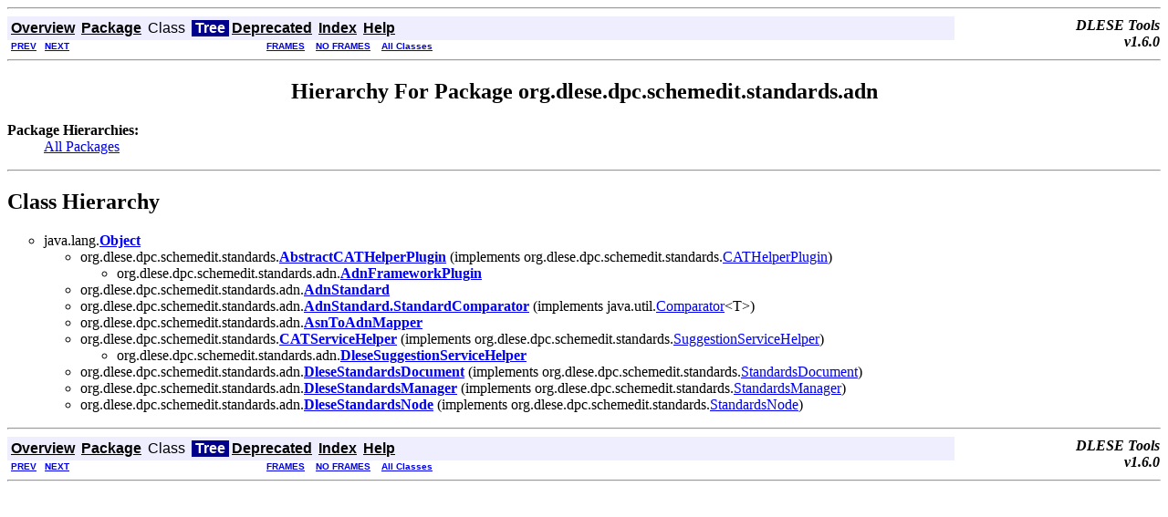

--- FILE ---
content_type: text/html; charset=UTF-8
request_url: https://repository.ivdnt.org/oai/docs/javadoc/org/dlese/dpc/schemedit/standards/adn/package-tree.html
body_size: 9794
content:
<!DOCTYPE HTML PUBLIC "-//W3C//DTD HTML 4.01 Transitional//EN" "http://www.w3.org/TR/html4/loose.dtd">
<!--NewPage-->
<HTML>
<HEAD>
<!-- Generated by javadoc (build 1.6.0_65) on Thu Jun 04 17:04:50 MDT 2015 -->
<TITLE>
org.dlese.dpc.schemedit.standards.adn Class Hierarchy (DLESE Tools API Documentation v1.6.0)
</TITLE>

<META NAME="date" CONTENT="2015-06-04">

<LINK REL ="stylesheet" TYPE="text/css" HREF="../../../../../../stylesheet.css" TITLE="Style">

<SCRIPT type="text/javascript">
function windowTitle()
{
    if (location.href.indexOf('is-external=true') == -1) {
        parent.document.title="org.dlese.dpc.schemedit.standards.adn Class Hierarchy (DLESE Tools API Documentation v1.6.0)";
    }
}
</SCRIPT>
<NOSCRIPT>
</NOSCRIPT>

</HEAD>

<BODY BGCOLOR="white" onload="windowTitle();">
<HR>


<!-- ========= START OF TOP NAVBAR ======= -->
<A NAME="navbar_top"><!-- --></A>
<A HREF="#skip-navbar_top" title="Skip navigation links"></A>
<TABLE BORDER="0" WIDTH="100%" CELLPADDING="1" CELLSPACING="0" SUMMARY="">
<TR>
<TD COLSPAN=2 BGCOLOR="#EEEEFF" CLASS="NavBarCell1">
<A NAME="navbar_top_firstrow"><!-- --></A>
<TABLE BORDER="0" CELLPADDING="0" CELLSPACING="3" SUMMARY="">
  <TR ALIGN="center" VALIGN="top">
  <TD BGCOLOR="#EEEEFF" CLASS="NavBarCell1">    <A HREF="../../../../../../overview-summary.html"><FONT CLASS="NavBarFont1"><B>Overview</B></FONT></A>&nbsp;</TD>
  <TD BGCOLOR="#EEEEFF" CLASS="NavBarCell1">    <A HREF="package-summary.html"><FONT CLASS="NavBarFont1"><B>Package</B></FONT></A>&nbsp;</TD>
  <TD BGCOLOR="#EEEEFF" CLASS="NavBarCell1">    <FONT CLASS="NavBarFont1">Class</FONT>&nbsp;</TD>
  <TD BGCOLOR="#FFFFFF" CLASS="NavBarCell1Rev"> &nbsp;<FONT CLASS="NavBarFont1Rev"><B>Tree</B></FONT>&nbsp;</TD>
  <TD BGCOLOR="#EEEEFF" CLASS="NavBarCell1">    <A HREF="../../../../../../deprecated-list.html"><FONT CLASS="NavBarFont1"><B>Deprecated</B></FONT></A>&nbsp;</TD>
  <TD BGCOLOR="#EEEEFF" CLASS="NavBarCell1">    <A HREF="../../../../../../index-all.html"><FONT CLASS="NavBarFont1"><B>Index</B></FONT></A>&nbsp;</TD>
  <TD BGCOLOR="#EEEEFF" CLASS="NavBarCell1">    <A HREF="../../../../../../help-doc.html"><FONT CLASS="NavBarFont1"><B>Help</B></FONT></A>&nbsp;</TD>
  </TR>
</TABLE>
</TD>
<TD ALIGN="right" VALIGN="top" ROWSPAN=3><EM>
<b>DLESE Tools <br>v1.6.0</b></EM>
</TD>
</TR>

<TR>
<TD BGCOLOR="white" CLASS="NavBarCell2"><FONT SIZE="-2">
&nbsp;<A HREF="../../../../../../org/dlese/dpc/schemedit/standards/package-tree.html"><B>PREV</B></A>&nbsp;
&nbsp;<A HREF="../../../../../../org/dlese/dpc/schemedit/standards/adn/util/package-tree.html"><B>NEXT</B></A></FONT></TD>
<TD BGCOLOR="white" CLASS="NavBarCell2"><FONT SIZE="-2">
  <A HREF="../../../../../../index.html?org/dlese/dpc/schemedit/standards/adn/package-tree.html" target="_top"><B>FRAMES</B></A>  &nbsp;
&nbsp;<A HREF="package-tree.html" target="_top"><B>NO FRAMES</B></A>  &nbsp;
&nbsp;<SCRIPT type="text/javascript">
  <!--
  if(window==top) {
    document.writeln('<A HREF="../../../../../../allclasses-noframe.html"><B>All Classes</B></A>');
  }
  //-->
</SCRIPT>
<NOSCRIPT>
  <A HREF="../../../../../../allclasses-noframe.html"><B>All Classes</B></A>
</NOSCRIPT>


</FONT></TD>
</TR>
</TABLE>
<A NAME="skip-navbar_top"></A>
<!-- ========= END OF TOP NAVBAR ========= -->

<HR>
<CENTER>
<H2>
Hierarchy For Package org.dlese.dpc.schemedit.standards.adn
</H2>
</CENTER>
<DL>
<DT><B>Package Hierarchies:</B><DD><A HREF="../../../../../../overview-tree.html">All Packages</A></DL>
<HR>
<H2>
Class Hierarchy
</H2>
<UL>
<LI TYPE="circle">java.lang.<A HREF="http://java.sun.com/j2se/1.5.0/docs/api/java/lang/Object.html?is-external=true" title="class or interface in java.lang"><B>Object</B></A><UL>
<LI TYPE="circle">org.dlese.dpc.schemedit.standards.<A HREF="../../../../../../org/dlese/dpc/schemedit/standards/AbstractCATHelperPlugin.html" title="class in org.dlese.dpc.schemedit.standards"><B>AbstractCATHelperPlugin</B></A> (implements org.dlese.dpc.schemedit.standards.<A HREF="../../../../../../org/dlese/dpc/schemedit/standards/CATHelperPlugin.html" title="interface in org.dlese.dpc.schemedit.standards">CATHelperPlugin</A>)
<UL>
<LI TYPE="circle">org.dlese.dpc.schemedit.standards.adn.<A HREF="../../../../../../org/dlese/dpc/schemedit/standards/adn/AdnFrameworkPlugin.html" title="class in org.dlese.dpc.schemedit.standards.adn"><B>AdnFrameworkPlugin</B></A></UL>
<LI TYPE="circle">org.dlese.dpc.schemedit.standards.adn.<A HREF="../../../../../../org/dlese/dpc/schemedit/standards/adn/AdnStandard.html" title="class in org.dlese.dpc.schemedit.standards.adn"><B>AdnStandard</B></A><LI TYPE="circle">org.dlese.dpc.schemedit.standards.adn.<A HREF="../../../../../../org/dlese/dpc/schemedit/standards/adn/AdnStandard.StandardComparator.html" title="class in org.dlese.dpc.schemedit.standards.adn"><B>AdnStandard.StandardComparator</B></A> (implements java.util.<A HREF="http://java.sun.com/j2se/1.5.0/docs/api/java/util/Comparator.html?is-external=true" title="class or interface in java.util">Comparator</A>&lt;T&gt;)
<LI TYPE="circle">org.dlese.dpc.schemedit.standards.adn.<A HREF="../../../../../../org/dlese/dpc/schemedit/standards/adn/AsnToAdnMapper.html" title="class in org.dlese.dpc.schemedit.standards.adn"><B>AsnToAdnMapper</B></A><LI TYPE="circle">org.dlese.dpc.schemedit.standards.<A HREF="../../../../../../org/dlese/dpc/schemedit/standards/CATServiceHelper.html" title="class in org.dlese.dpc.schemedit.standards"><B>CATServiceHelper</B></A> (implements org.dlese.dpc.schemedit.standards.<A HREF="../../../../../../org/dlese/dpc/schemedit/standards/SuggestionServiceHelper.html" title="interface in org.dlese.dpc.schemedit.standards">SuggestionServiceHelper</A>)
<UL>
<LI TYPE="circle">org.dlese.dpc.schemedit.standards.adn.<A HREF="../../../../../../org/dlese/dpc/schemedit/standards/adn/DleseSuggestionServiceHelper.html" title="class in org.dlese.dpc.schemedit.standards.adn"><B>DleseSuggestionServiceHelper</B></A></UL>
<LI TYPE="circle">org.dlese.dpc.schemedit.standards.adn.<A HREF="../../../../../../org/dlese/dpc/schemedit/standards/adn/DleseStandardsDocument.html" title="class in org.dlese.dpc.schemedit.standards.adn"><B>DleseStandardsDocument</B></A> (implements org.dlese.dpc.schemedit.standards.<A HREF="../../../../../../org/dlese/dpc/schemedit/standards/StandardsDocument.html" title="interface in org.dlese.dpc.schemedit.standards">StandardsDocument</A>)
<LI TYPE="circle">org.dlese.dpc.schemedit.standards.adn.<A HREF="../../../../../../org/dlese/dpc/schemedit/standards/adn/DleseStandardsManager.html" title="class in org.dlese.dpc.schemedit.standards.adn"><B>DleseStandardsManager</B></A> (implements org.dlese.dpc.schemedit.standards.<A HREF="../../../../../../org/dlese/dpc/schemedit/standards/StandardsManager.html" title="interface in org.dlese.dpc.schemedit.standards">StandardsManager</A>)
<LI TYPE="circle">org.dlese.dpc.schemedit.standards.adn.<A HREF="../../../../../../org/dlese/dpc/schemedit/standards/adn/DleseStandardsNode.html" title="class in org.dlese.dpc.schemedit.standards.adn"><B>DleseStandardsNode</B></A> (implements org.dlese.dpc.schemedit.standards.<A HREF="../../../../../../org/dlese/dpc/schemedit/standards/StandardsNode.html" title="interface in org.dlese.dpc.schemedit.standards">StandardsNode</A>)
</UL>
</UL>
<HR>


<!-- ======= START OF BOTTOM NAVBAR ====== -->
<A NAME="navbar_bottom"><!-- --></A>
<A HREF="#skip-navbar_bottom" title="Skip navigation links"></A>
<TABLE BORDER="0" WIDTH="100%" CELLPADDING="1" CELLSPACING="0" SUMMARY="">
<TR>
<TD COLSPAN=2 BGCOLOR="#EEEEFF" CLASS="NavBarCell1">
<A NAME="navbar_bottom_firstrow"><!-- --></A>
<TABLE BORDER="0" CELLPADDING="0" CELLSPACING="3" SUMMARY="">
  <TR ALIGN="center" VALIGN="top">
  <TD BGCOLOR="#EEEEFF" CLASS="NavBarCell1">    <A HREF="../../../../../../overview-summary.html"><FONT CLASS="NavBarFont1"><B>Overview</B></FONT></A>&nbsp;</TD>
  <TD BGCOLOR="#EEEEFF" CLASS="NavBarCell1">    <A HREF="package-summary.html"><FONT CLASS="NavBarFont1"><B>Package</B></FONT></A>&nbsp;</TD>
  <TD BGCOLOR="#EEEEFF" CLASS="NavBarCell1">    <FONT CLASS="NavBarFont1">Class</FONT>&nbsp;</TD>
  <TD BGCOLOR="#FFFFFF" CLASS="NavBarCell1Rev"> &nbsp;<FONT CLASS="NavBarFont1Rev"><B>Tree</B></FONT>&nbsp;</TD>
  <TD BGCOLOR="#EEEEFF" CLASS="NavBarCell1">    <A HREF="../../../../../../deprecated-list.html"><FONT CLASS="NavBarFont1"><B>Deprecated</B></FONT></A>&nbsp;</TD>
  <TD BGCOLOR="#EEEEFF" CLASS="NavBarCell1">    <A HREF="../../../../../../index-all.html"><FONT CLASS="NavBarFont1"><B>Index</B></FONT></A>&nbsp;</TD>
  <TD BGCOLOR="#EEEEFF" CLASS="NavBarCell1">    <A HREF="../../../../../../help-doc.html"><FONT CLASS="NavBarFont1"><B>Help</B></FONT></A>&nbsp;</TD>
  </TR>
</TABLE>
</TD>
<TD ALIGN="right" VALIGN="top" ROWSPAN=3><EM>
<b>DLESE Tools <br>v1.6.0</b></EM>
</TD>
</TR>

<TR>
<TD BGCOLOR="white" CLASS="NavBarCell2"><FONT SIZE="-2">
&nbsp;<A HREF="../../../../../../org/dlese/dpc/schemedit/standards/package-tree.html"><B>PREV</B></A>&nbsp;
&nbsp;<A HREF="../../../../../../org/dlese/dpc/schemedit/standards/adn/util/package-tree.html"><B>NEXT</B></A></FONT></TD>
<TD BGCOLOR="white" CLASS="NavBarCell2"><FONT SIZE="-2">
  <A HREF="../../../../../../index.html?org/dlese/dpc/schemedit/standards/adn/package-tree.html" target="_top"><B>FRAMES</B></A>  &nbsp;
&nbsp;<A HREF="package-tree.html" target="_top"><B>NO FRAMES</B></A>  &nbsp;
&nbsp;<SCRIPT type="text/javascript">
  <!--
  if(window==top) {
    document.writeln('<A HREF="../../../../../../allclasses-noframe.html"><B>All Classes</B></A>');
  }
  //-->
</SCRIPT>
<NOSCRIPT>
  <A HREF="../../../../../../allclasses-noframe.html"><B>All Classes</B></A>
</NOSCRIPT>


</FONT></TD>
</TR>
</TABLE>
<A NAME="skip-navbar_bottom"></A>
<!-- ======== END OF BOTTOM NAVBAR ======= -->

<HR>

</BODY>
</HTML>
